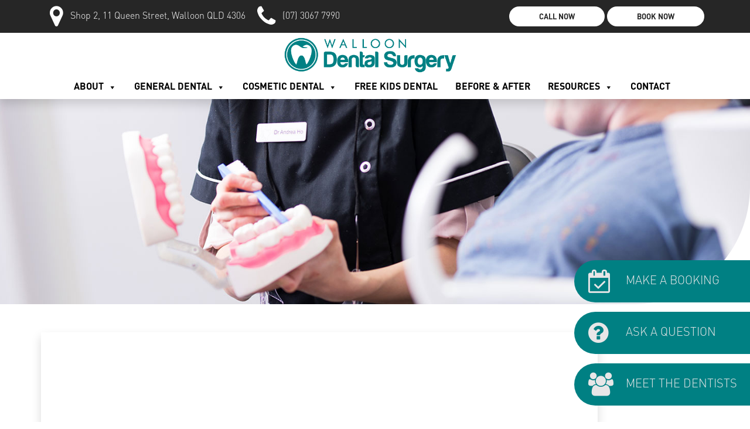

--- FILE ---
content_type: image/svg+xml
request_url: https://walloondental.com.au/wp-content/themes/shwib/_/img/icons/tooth.svg
body_size: 204
content:
<svg xmlns="http://www.w3.org/2000/svg" xmlns:xlink="http://www.w3.org/1999/xlink" width="25.022" height="23.81" viewBox="0 0 25.022 23.81"><defs><clipPath id="a"><rect width="25.022" height="23.809" fill="#fff"/></clipPath></defs><g clip-path="url(#a)"><path d="M24.367,11.54a37.947,37.947,0,0,1-3.87,9.722,6.328,6.328,0,0,1-1.982,2.454c-1.275-3.265-1.591-8.377-4.247-10.288a3.162,3.162,0,0,0-3.067-.189c-1.527.811-2.318,2.836-2.926,4.719-.645,2-1.134,4.067-1.746,5.852a4.421,4.421,0,0,1-1.416-1.6A32.34,32.34,0,0,1,.724,11.634,18.175,18.175,0,0,1,.016,6.4C.2,3,2.77-.316,6.67.024A8.706,8.706,0,0,1,11.059,2.1a8.019,8.019,0,0,0,5.8,1.84,7.446,7.446,0,0,0,3.162-.8c-2.235-.156-4.578-.2-6.088-1.085C15.31,1.278,16.606.187,18.468.024a5.906,5.906,0,0,1,5.946,3.823c1.013,2.344.59,5.193-.047,7.692" transform="translate(0 0)" fill="#fff"/></g></svg>